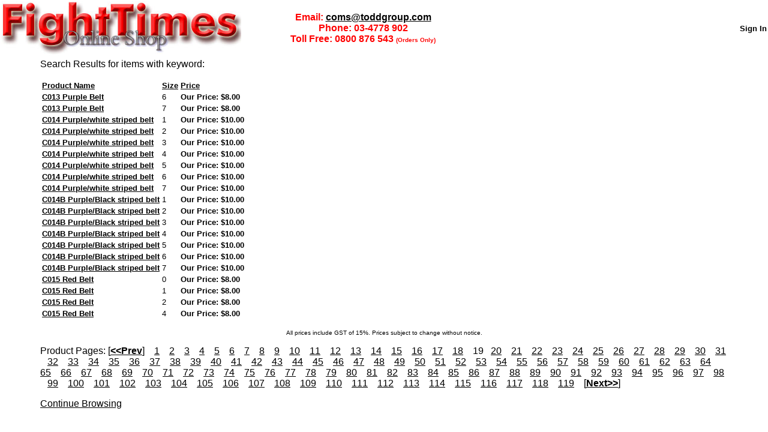

--- FILE ---
content_type: text/html
request_url: https://www.fighttimes.com/shop/search.asp?page=19
body_size: 2232
content:


<html>
<head>
<meta name="robots" content="noindex,follow">
<meta http-equiv="Content-Language" content="en-nz">
<meta http-equiv="Content-Type" content="text/html; charset=windows-1252">
<meta name="description" content="FightTimes Online Martial Arts Store search results for ">
<meta name="keywords" content=", sportsmaster, fight times, uniforms, clothing, gloves, mitts, bags, pads, equipment, books, magazine, approved">
<title> - Search Results - Fight Times Online Martial Arts Store</title>
<link rel="stylesheet" type="text/css" href="fighttimesshop.css" title="fighttimes">
<script type="397d628a61fd36902f231efc-text/javascript">
  (function(i,s,o,g,r,a,m){i['GoogleAnalyticsObject']=r;i[r]=i[r]||function(){
  (i[r].q=i[r].q||[]).push(arguments)},i[r].l=1*new Date();a=s.createElement(o),
  m=s.getElementsByTagName(o)[0];a.async=1;a.src=g;m.parentNode.insertBefore(a,m)
  })(window,document,'script','https://www.google-analytics.com/analytics.js','ga');

  ga('create', 'UA-823220-1', 'auto');
  ga('send', 'pageview');

</script>
</head>


<body topmargin="0" leftmargin="0" bgcolor="#FFFFB7" marginheight="0" marginwidth="0" TEXT="#000000" LINK="#003399" ALINK="#FF0000" VLINK="#000000">

  <table border="0" width="100%" cellspacing="1">
    <tr>
      <td width="140"><a href="https://www.fighttimes.com/shop/"><img border="0" src="images/fighttimes-shop.jpg" alt="Fighttimes Online Shop" width="400" height="91"></a></td>
	  <td width="400">
      <p align="center"><b><font face="Arial" color="#ff0000">Email: <a href="/cdn-cgi/l/email-protection#1665777a736556707f717e62627f7b73653875797b"><span class="__cf_email__" data-cfemail="7b181416083b0f141f1f1c09140e0b55181416">[email&#160;protected]</span></a><br>
      Phone: 03-4778 902<br>
      Toll Free: 0800 876 543 <font size="1">(Orders Only)</font></font>
      </b>
      </td>

      <td class="navbar">
        <p align="right"><b>
                <font size="1">

<a href="https://www.fighttimes.com/shop/signin.asp">Sign In<br></a>

</font></b></td>

    </tr>
  </table>


<body>

<div align="center">
  <center>

<table width="90%" border="0">
<tr><td>
<p>
Search Results for items with keyword: <b></b>
</p>
  <div align="left">
    <table border="0">
<tr>   
    <th align="left"><font size="2"><u>Product Name</u></font></th><th align="left"><font size="2"><u>Size</u></font></th><th align="left"><font size="2"><u>Price</u></font></th><th align="left"></th>
</tr>
<tr>

<td>
<b><font size="2"><a href="https://shop.fighttimes.com/search.asp?keyword=C013">C013 Purple Belt</a>


</font></b>
</td>
<td>
<font size="2">
6
</font>
</td>
<td><font size="2"><b>Our Price: $8.00</b>
  </font>
</td>
<td>

</td>
</tr>


<td>
<b><font size="2"><a href="https://shop.fighttimes.com/search.asp?keyword=C013">C013 Purple Belt</a>


</font></b>
</td>
<td>
<font size="2">
7
</font>
</td>
<td><font size="2"><b>Our Price: $8.00</b>
  </font>
</td>
<td>

</td>
</tr>


<td>
<b><font size="2"><a href="https://shop.fighttimes.com/search.asp?keyword=C014">C014 Purple/white striped belt</a>


</font></b>
</td>
<td>
<font size="2">
1
</font>
</td>
<td><font size="2"><b>Our Price: $10.00</b>
  </font>
</td>
<td>

</td>
</tr>


<td>
<b><font size="2"><a href="https://shop.fighttimes.com/search.asp?keyword=C014">C014 Purple/white striped belt</a>


</font></b>
</td>
<td>
<font size="2">
2
</font>
</td>
<td><font size="2"><b>Our Price: $10.00</b>
  </font>
</td>
<td>

</td>
</tr>


<td>
<b><font size="2"><a href="https://shop.fighttimes.com/search.asp?keyword=C014">C014 Purple/white striped belt</a>


</font></b>
</td>
<td>
<font size="2">
3
</font>
</td>
<td><font size="2"><b>Our Price: $10.00</b>
  </font>
</td>
<td>

</td>
</tr>


<td>
<b><font size="2"><a href="https://shop.fighttimes.com/search.asp?keyword=C014">C014 Purple/white striped belt</a>


</font></b>
</td>
<td>
<font size="2">
4
</font>
</td>
<td><font size="2"><b>Our Price: $10.00</b>
  </font>
</td>
<td>

</td>
</tr>


<td>
<b><font size="2"><a href="https://shop.fighttimes.com/search.asp?keyword=C014">C014 Purple/white striped belt</a>


</font></b>
</td>
<td>
<font size="2">
5
</font>
</td>
<td><font size="2"><b>Our Price: $10.00</b>
  </font>
</td>
<td>

</td>
</tr>


<td>
<b><font size="2"><a href="https://shop.fighttimes.com/search.asp?keyword=C014">C014 Purple/white striped belt</a>


</font></b>
</td>
<td>
<font size="2">
6
</font>
</td>
<td><font size="2"><b>Our Price: $10.00</b>
  </font>
</td>
<td>

</td>
</tr>


<td>
<b><font size="2"><a href="https://shop.fighttimes.com/search.asp?keyword=C014">C014 Purple/white striped belt</a>


</font></b>
</td>
<td>
<font size="2">
7
</font>
</td>
<td><font size="2"><b>Our Price: $10.00</b>
  </font>
</td>
<td>

</td>
</tr>


<td>
<b><font size="2"><a href="https://shop.fighttimes.com/search.asp?keyword=C014B">C014B Purple/Black striped belt</a>


</font></b>
</td>
<td>
<font size="2">
1
</font>
</td>
<td><font size="2"><b>Our Price: $10.00</b>
  </font>
</td>
<td>

</td>
</tr>


<td>
<b><font size="2"><a href="https://shop.fighttimes.com/search.asp?keyword=C014B">C014B Purple/Black striped belt</a>


</font></b>
</td>
<td>
<font size="2">
2
</font>
</td>
<td><font size="2"><b>Our Price: $10.00</b>
  </font>
</td>
<td>

</td>
</tr>


<td>
<b><font size="2"><a href="https://shop.fighttimes.com/search.asp?keyword=C014B">C014B Purple/Black striped belt</a>


</font></b>
</td>
<td>
<font size="2">
3
</font>
</td>
<td><font size="2"><b>Our Price: $10.00</b>
  </font>
</td>
<td>

</td>
</tr>


<td>
<b><font size="2"><a href="https://shop.fighttimes.com/search.asp?keyword=C014B">C014B Purple/Black striped belt</a>


</font></b>
</td>
<td>
<font size="2">
4
</font>
</td>
<td><font size="2"><b>Our Price: $10.00</b>
  </font>
</td>
<td>

</td>
</tr>


<td>
<b><font size="2"><a href="https://shop.fighttimes.com/search.asp?keyword=C014B">C014B Purple/Black striped belt</a>


</font></b>
</td>
<td>
<font size="2">
5
</font>
</td>
<td><font size="2"><b>Our Price: $10.00</b>
  </font>
</td>
<td>

</td>
</tr>


<td>
<b><font size="2"><a href="https://shop.fighttimes.com/search.asp?keyword=C014B">C014B Purple/Black striped belt</a>


</font></b>
</td>
<td>
<font size="2">
6
</font>
</td>
<td><font size="2"><b>Our Price: $10.00</b>
  </font>
</td>
<td>

</td>
</tr>


<td>
<b><font size="2"><a href="https://shop.fighttimes.com/search.asp?keyword=C014B">C014B Purple/Black striped belt</a>


</font></b>
</td>
<td>
<font size="2">
7
</font>
</td>
<td><font size="2"><b>Our Price: $10.00</b>
  </font>
</td>
<td>

</td>
</tr>


<td>
<b><font size="2"><a href="https://shop.fighttimes.com/search.asp?keyword=C015">C015 Red Belt</a>


</font></b>
</td>
<td>
<font size="2">
0
</font>
</td>
<td><font size="2"><b>Our Price: $8.00</b>
  </font>
</td>
<td>

</td>
</tr>


<td>
<b><font size="2"><a href="https://shop.fighttimes.com/search.asp?keyword=C015">C015 Red Belt</a>


</font></b>
</td>
<td>
<font size="2">
1
</font>
</td>
<td><font size="2"><b>Our Price: $8.00</b>
  </font>
</td>
<td>

</td>
</tr>


<td>
<b><font size="2"><a href="https://shop.fighttimes.com/search.asp?keyword=C015">C015 Red Belt</a>


</font></b>
</td>
<td>
<font size="2">
2
</font>
</td>
<td><font size="2"><b>Our Price: $8.00</b>
  </font>
</td>
<td>

</td>
</tr>


<td>
<b><font size="2"><a href="https://shop.fighttimes.com/search.asp?keyword=C015">C015 Red Belt</a>


</font></b>
</td>
<td>
<font size="2">
4
</font>
</td>
<td><font size="2"><b>Our Price: $8.00</b>
  </font>
</td>
<td>

</td>
</tr>


    </table>
  </div>

<p align="center">
<font size="1">All prices include GST of 15%. Prices subject to change without notice.</font>

<p>
Product Pages: 

	<A HREF="./search.asp?page=18">[<b>&lt;&lt;Prev</b>]</A>
	&nbsp;&nbsp; 
	<A HREF="./search.asp?page=1">1</A>
	&nbsp;&nbsp;

	<A HREF="./search.asp?page=2">2</A>
	&nbsp;&nbsp;

	<A HREF="./search.asp?page=3">3</A>
	&nbsp;&nbsp;

	<A HREF="./search.asp?page=4">4</A>
	&nbsp;&nbsp;

	<A HREF="./search.asp?page=5">5</A>
	&nbsp;&nbsp;

	<A HREF="./search.asp?page=6">6</A>
	&nbsp;&nbsp;

	<A HREF="./search.asp?page=7">7</A>
	&nbsp;&nbsp;

	<A HREF="./search.asp?page=8">8</A>
	&nbsp;&nbsp;

	<A HREF="./search.asp?page=9">9</A>
	&nbsp;&nbsp;

	<A HREF="./search.asp?page=10">10</A>
	&nbsp;&nbsp;

	<A HREF="./search.asp?page=11">11</A>
	&nbsp;&nbsp;

	<A HREF="./search.asp?page=12">12</A>
	&nbsp;&nbsp;

	<A HREF="./search.asp?page=13">13</A>
	&nbsp;&nbsp;

	<A HREF="./search.asp?page=14">14</A>
	&nbsp;&nbsp;

	<A HREF="./search.asp?page=15">15</A>
	&nbsp;&nbsp;

	<A HREF="./search.asp?page=16">16</A>
	&nbsp;&nbsp;

	<A HREF="./search.asp?page=17">17</A>
	&nbsp;&nbsp;

	<A HREF="./search.asp?page=18">18</A>
	&nbsp;&nbsp;
19&nbsp;&nbsp;
	<A HREF="./search.asp?page=20">20</A>
	&nbsp;&nbsp;

	<A HREF="./search.asp?page=21">21</A>
	&nbsp;&nbsp;

	<A HREF="./search.asp?page=22">22</A>
	&nbsp;&nbsp;

	<A HREF="./search.asp?page=23">23</A>
	&nbsp;&nbsp;

	<A HREF="./search.asp?page=24">24</A>
	&nbsp;&nbsp;

	<A HREF="./search.asp?page=25">25</A>
	&nbsp;&nbsp;

	<A HREF="./search.asp?page=26">26</A>
	&nbsp;&nbsp;

	<A HREF="./search.asp?page=27">27</A>
	&nbsp;&nbsp;

	<A HREF="./search.asp?page=28">28</A>
	&nbsp;&nbsp;

	<A HREF="./search.asp?page=29">29</A>
	&nbsp;&nbsp;

	<A HREF="./search.asp?page=30">30</A>
	&nbsp;&nbsp;

	<A HREF="./search.asp?page=31">31</A>
	&nbsp;&nbsp;

	<A HREF="./search.asp?page=32">32</A>
	&nbsp;&nbsp;

	<A HREF="./search.asp?page=33">33</A>
	&nbsp;&nbsp;

	<A HREF="./search.asp?page=34">34</A>
	&nbsp;&nbsp;

	<A HREF="./search.asp?page=35">35</A>
	&nbsp;&nbsp;

	<A HREF="./search.asp?page=36">36</A>
	&nbsp;&nbsp;

	<A HREF="./search.asp?page=37">37</A>
	&nbsp;&nbsp;

	<A HREF="./search.asp?page=38">38</A>
	&nbsp;&nbsp;

	<A HREF="./search.asp?page=39">39</A>
	&nbsp;&nbsp;

	<A HREF="./search.asp?page=40">40</A>
	&nbsp;&nbsp;

	<A HREF="./search.asp?page=41">41</A>
	&nbsp;&nbsp;

	<A HREF="./search.asp?page=42">42</A>
	&nbsp;&nbsp;

	<A HREF="./search.asp?page=43">43</A>
	&nbsp;&nbsp;

	<A HREF="./search.asp?page=44">44</A>
	&nbsp;&nbsp;

	<A HREF="./search.asp?page=45">45</A>
	&nbsp;&nbsp;

	<A HREF="./search.asp?page=46">46</A>
	&nbsp;&nbsp;

	<A HREF="./search.asp?page=47">47</A>
	&nbsp;&nbsp;

	<A HREF="./search.asp?page=48">48</A>
	&nbsp;&nbsp;

	<A HREF="./search.asp?page=49">49</A>
	&nbsp;&nbsp;

	<A HREF="./search.asp?page=50">50</A>
	&nbsp;&nbsp;

	<A HREF="./search.asp?page=51">51</A>
	&nbsp;&nbsp;

	<A HREF="./search.asp?page=52">52</A>
	&nbsp;&nbsp;

	<A HREF="./search.asp?page=53">53</A>
	&nbsp;&nbsp;

	<A HREF="./search.asp?page=54">54</A>
	&nbsp;&nbsp;

	<A HREF="./search.asp?page=55">55</A>
	&nbsp;&nbsp;

	<A HREF="./search.asp?page=56">56</A>
	&nbsp;&nbsp;

	<A HREF="./search.asp?page=57">57</A>
	&nbsp;&nbsp;

	<A HREF="./search.asp?page=58">58</A>
	&nbsp;&nbsp;

	<A HREF="./search.asp?page=59">59</A>
	&nbsp;&nbsp;

	<A HREF="./search.asp?page=60">60</A>
	&nbsp;&nbsp;

	<A HREF="./search.asp?page=61">61</A>
	&nbsp;&nbsp;

	<A HREF="./search.asp?page=62">62</A>
	&nbsp;&nbsp;

	<A HREF="./search.asp?page=63">63</A>
	&nbsp;&nbsp;

	<A HREF="./search.asp?page=64">64</A>
	&nbsp;&nbsp;

	<A HREF="./search.asp?page=65">65</A>
	&nbsp;&nbsp;

	<A HREF="./search.asp?page=66">66</A>
	&nbsp;&nbsp;

	<A HREF="./search.asp?page=67">67</A>
	&nbsp;&nbsp;

	<A HREF="./search.asp?page=68">68</A>
	&nbsp;&nbsp;

	<A HREF="./search.asp?page=69">69</A>
	&nbsp;&nbsp;

	<A HREF="./search.asp?page=70">70</A>
	&nbsp;&nbsp;

	<A HREF="./search.asp?page=71">71</A>
	&nbsp;&nbsp;

	<A HREF="./search.asp?page=72">72</A>
	&nbsp;&nbsp;

	<A HREF="./search.asp?page=73">73</A>
	&nbsp;&nbsp;

	<A HREF="./search.asp?page=74">74</A>
	&nbsp;&nbsp;

	<A HREF="./search.asp?page=75">75</A>
	&nbsp;&nbsp;

	<A HREF="./search.asp?page=76">76</A>
	&nbsp;&nbsp;

	<A HREF="./search.asp?page=77">77</A>
	&nbsp;&nbsp;

	<A HREF="./search.asp?page=78">78</A>
	&nbsp;&nbsp;

	<A HREF="./search.asp?page=79">79</A>
	&nbsp;&nbsp;

	<A HREF="./search.asp?page=80">80</A>
	&nbsp;&nbsp;

	<A HREF="./search.asp?page=81">81</A>
	&nbsp;&nbsp;

	<A HREF="./search.asp?page=82">82</A>
	&nbsp;&nbsp;

	<A HREF="./search.asp?page=83">83</A>
	&nbsp;&nbsp;

	<A HREF="./search.asp?page=84">84</A>
	&nbsp;&nbsp;

	<A HREF="./search.asp?page=85">85</A>
	&nbsp;&nbsp;

	<A HREF="./search.asp?page=86">86</A>
	&nbsp;&nbsp;

	<A HREF="./search.asp?page=87">87</A>
	&nbsp;&nbsp;

	<A HREF="./search.asp?page=88">88</A>
	&nbsp;&nbsp;

	<A HREF="./search.asp?page=89">89</A>
	&nbsp;&nbsp;

	<A HREF="./search.asp?page=90">90</A>
	&nbsp;&nbsp;

	<A HREF="./search.asp?page=91">91</A>
	&nbsp;&nbsp;

	<A HREF="./search.asp?page=92">92</A>
	&nbsp;&nbsp;

	<A HREF="./search.asp?page=93">93</A>
	&nbsp;&nbsp;

	<A HREF="./search.asp?page=94">94</A>
	&nbsp;&nbsp;

	<A HREF="./search.asp?page=95">95</A>
	&nbsp;&nbsp;

	<A HREF="./search.asp?page=96">96</A>
	&nbsp;&nbsp;

	<A HREF="./search.asp?page=97">97</A>
	&nbsp;&nbsp;

	<A HREF="./search.asp?page=98">98</A>
	&nbsp;&nbsp;

	<A HREF="./search.asp?page=99">99</A>
	&nbsp;&nbsp;

	<A HREF="./search.asp?page=100">100</A>
	&nbsp;&nbsp;

	<A HREF="./search.asp?page=101">101</A>
	&nbsp;&nbsp;

	<A HREF="./search.asp?page=102">102</A>
	&nbsp;&nbsp;

	<A HREF="./search.asp?page=103">103</A>
	&nbsp;&nbsp;

	<A HREF="./search.asp?page=104">104</A>
	&nbsp;&nbsp;

	<A HREF="./search.asp?page=105">105</A>
	&nbsp;&nbsp;

	<A HREF="./search.asp?page=106">106</A>
	&nbsp;&nbsp;

	<A HREF="./search.asp?page=107">107</A>
	&nbsp;&nbsp;

	<A HREF="./search.asp?page=108">108</A>
	&nbsp;&nbsp;

	<A HREF="./search.asp?page=109">109</A>
	&nbsp;&nbsp;

	<A HREF="./search.asp?page=110">110</A>
	&nbsp;&nbsp;

	<A HREF="./search.asp?page=111">111</A>
	&nbsp;&nbsp;

	<A HREF="./search.asp?page=112">112</A>
	&nbsp;&nbsp;

	<A HREF="./search.asp?page=113">113</A>
	&nbsp;&nbsp;

	<A HREF="./search.asp?page=114">114</A>
	&nbsp;&nbsp;

	<A HREF="./search.asp?page=115">115</A>
	&nbsp;&nbsp;

	<A HREF="./search.asp?page=116">116</A>
	&nbsp;&nbsp;

	<A HREF="./search.asp?page=117">117</A>
	&nbsp;&nbsp;

	<A HREF="./search.asp?page=118">118</A>
	&nbsp;&nbsp;

	<A HREF="./search.asp?page=119">119</A>
	&nbsp;&nbsp;

	<A HREF="./search.asp?page=20">[<b>Next&gt;&gt;</b>]</A>
	

<p><a href="display.asp?category=&page=19">Continue Browsing</a></p>
</td></tr>
</table>
  </center>
</div>
<script data-cfasync="false" src="/cdn-cgi/scripts/5c5dd728/cloudflare-static/email-decode.min.js"></script><script src="/cdn-cgi/scripts/7d0fa10a/cloudflare-static/rocket-loader.min.js" data-cf-settings="397d628a61fd36902f231efc-|49" defer></script><script defer src="https://static.cloudflareinsights.com/beacon.min.js/vcd15cbe7772f49c399c6a5babf22c1241717689176015" integrity="sha512-ZpsOmlRQV6y907TI0dKBHq9Md29nnaEIPlkf84rnaERnq6zvWvPUqr2ft8M1aS28oN72PdrCzSjY4U6VaAw1EQ==" data-cf-beacon='{"version":"2024.11.0","token":"a8ed1ade18a14bf8a00a763d92b30204","r":1,"server_timing":{"name":{"cfCacheStatus":true,"cfEdge":true,"cfExtPri":true,"cfL4":true,"cfOrigin":true,"cfSpeedBrain":true},"location_startswith":null}}' crossorigin="anonymous"></script>
</body>
</html>


--- FILE ---
content_type: text/css
request_url: https://www.fighttimes.com/shop/fighttimesshop.css
body_size: 70
content:
a:link       { color: #000000 }
a:active     { color: #000000 }
a:visited    { color: #000000 }
a:hover      { color: #ff0000 }
body         { background-color: #FFFFFF; color: #000000; font-family: Arial; font-size: 12pt }
h2           { color: #000080 }
h3           { color: #000080 }
h4           { color: #008000 }

.navbar a:link      { color: #000000; font-family: Arial; font-weight: bold; text-decoration: none; font-size: 10pt }
.navbar a:active    { color: #000000; font-weight: bold; text-decoration: none; font-size: 10pt }
.navbar a:visited   { color: #000000; font-family: Arial; font-weight: bold; text-decoration: none; font-size: 10pt }
.navbar a:hover      { color: #0000ff; text-decoration: none; font-size: 10pt }

.navside a:link      { color: #003399; font-family: Arial; font-weight: bold; text-decoration: none; font-size: 10pt }
.navside a:active    { color: #FF0000; font-weight: bold; text-decoration: none; font-size: 10pt }
.navside a:visited   { color: #003399; font-family: Arial; font-weight: bold; text-decoration: none; font-size: 10pt }
.navside a:hover      { color: #FF0000; text-decoration: none; font-size: 10pt }

.main a:link      { color: #003399; font-family: Arial; font-weight: bold; text-decoration: none; font-size: 10pt }
.main a:active    { color: #003399; font-weight: bold; text-decoration: none; font-size: 10pt }
.main a:visited   { color: #003395; font-family: Arial; font-weight: bold; text-decoration: none; font-size: 10pt }
.main a:hover      { color: #FF0000; text-decoration: none; font-size: 10pt }

.tip	{ color: #000080; font-family: Arial; font-size: 10pt }

.wholesaleprice {color: red; font-family: Arial; font-size: 12pt }